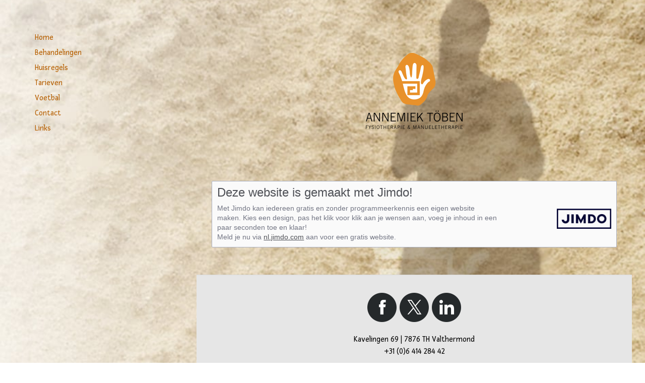

--- FILE ---
content_type: text/html; charset=UTF-8
request_url: https://www.xn--annemiektben-djb.com/about/
body_size: 8973
content:
<!DOCTYPE html>
<html lang="nl-NL"><head>
    <meta charset="utf-8"/>
    <link rel="dns-prefetch preconnect" href="https://u.jimcdn.com/" crossorigin="anonymous"/>
<link rel="dns-prefetch preconnect" href="https://assets.jimstatic.com/" crossorigin="anonymous"/>
<link rel="dns-prefetch preconnect" href="https://image.jimcdn.com" crossorigin="anonymous"/>
<link rel="dns-prefetch preconnect" href="https://fonts.jimstatic.com" crossorigin="anonymous"/>
<meta name="viewport" content="width=device-width, initial-scale=1"/>
<meta http-equiv="X-UA-Compatible" content="IE=edge"/>
<meta name="description" content=""/>
<meta name="robots" content="index, follow, archive"/>
<meta property="st:section" content=""/>
<meta name="generator" content="Jimdo Creator"/>
<meta name="twitter:title" content="Impressum"/>
<meta name="twitter:description" content="-"/>
<meta name="twitter:card" content="summary_large_image"/>
<meta property="og:url" content="https://www.xn--annemiektben-djb.com/about/"/>
<meta property="og:title" content="Impressum"/>
<meta property="og:description" content=""/>
<meta property="og:type" content="website"/>
<meta property="og:locale" content="nl_NL"/>
<meta property="og:site_name" content="De website van annemiektoben!"/>
<meta name="twitter:image" content="https://image.jimcdn.com/cdn-cgi/image//app/cms/storage/image/path/s3d6940eaed1f8d6d/backgroundarea/i06251d19b33e7956/version/1610285931/image.jpg"/>
<meta property="og:image" content="https://image.jimcdn.com/cdn-cgi/image//app/cms/storage/image/path/s3d6940eaed1f8d6d/backgroundarea/i06251d19b33e7956/version/1610285931/image.jpg"/>
<meta property="og:image:width" content="2000"/>
<meta property="og:image:height" content="1500"/>
<meta property="og:image:secure_url" content="https://image.jimcdn.com/cdn-cgi/image//app/cms/storage/image/path/s3d6940eaed1f8d6d/backgroundarea/i06251d19b33e7956/version/1610285931/image.jpg"/><title>Impressum - De website van annemiektoben!</title>
<link rel="icon" type="image/png" href="[data-uri]"/>
    
<link rel="canonical" href="https://www.xn--annemiektben-djb.com/about/"/>

        <script src="https://assets.jimstatic.com/ckies.js.7c38a5f4f8d944ade39b.js"></script>

        <script src="https://assets.jimstatic.com/cookieControl.js.b05bf5f4339fa83b8e79.js"></script>
    <script>window.CookieControlSet.setToNormal();</script>

    <style>html,body{margin:0}.hidden{display:none}.n{padding:5px}#cc-website-title a {text-decoration: none}.cc-m-image-align-1{text-align:left}.cc-m-image-align-2{text-align:right}.cc-m-image-align-3{text-align:center}</style>

        <link href="https://u.jimcdn.com/cms/o/s3d6940eaed1f8d6d/layout/dm_2aa7d119c5a66e3ca26bb207332f455b/css/layout.css?t=1612889382" rel="stylesheet" type="text/css" id="jimdo_layout_css"/>
<script>     /* <![CDATA[ */     /*!  loadCss [c]2014 @scottjehl, Filament Group, Inc.  Licensed MIT */     window.loadCSS = window.loadCss = function(e,n,t){var r,l=window.document,a=l.createElement("link");if(n)r=n;else{var i=(l.body||l.getElementsByTagName("head")[0]).childNodes;r=i[i.length-1]}var o=l.styleSheets;a.rel="stylesheet",a.href=e,a.media="only x",r.parentNode.insertBefore(a,n?r:r.nextSibling);var d=function(e){for(var n=a.href,t=o.length;t--;)if(o[t].href===n)return e.call(a);setTimeout(function(){d(e)})};return a.onloadcssdefined=d,d(function(){a.media=t||"all"}),a};     window.onloadCSS = function(n,o){n.onload=function(){n.onload=null,o&&o.call(n)},"isApplicationInstalled"in navigator&&"onloadcssdefined"in n&&n.onloadcssdefined(o)}     /* ]]> */ </script>     <script>
// <![CDATA[
onloadCSS(loadCss('https://assets.jimstatic.com/web.css.cba479cb7ca5b5a1cac2a1ff8a34b9db.css') , function() {
    this.id = 'jimdo_web_css';
});
// ]]>
</script>
<link href="https://assets.jimstatic.com/web.css.cba479cb7ca5b5a1cac2a1ff8a34b9db.css" rel="preload" as="style"/>
<noscript>
<link href="https://assets.jimstatic.com/web.css.cba479cb7ca5b5a1cac2a1ff8a34b9db.css" rel="stylesheet"/>
</noscript>
    <script>
    //<![CDATA[
        var jimdoData = {"isTestserver":false,"isLcJimdoCom":false,"isJimdoHelpCenter":false,"isProtectedPage":false,"cstok":"","cacheJsKey":"e833f1baa996144c3a8da68ad431e0a1195ccd4f","cacheCssKey":"e833f1baa996144c3a8da68ad431e0a1195ccd4f","cdnUrl":"https:\/\/assets.jimstatic.com\/","minUrl":"https:\/\/assets.jimstatic.com\/app\/cdn\/min\/file\/","authUrl":"https:\/\/a.jimdo.com\/","webPath":"https:\/\/www.xn--annemiektben-djb.com\/","appUrl":"https:\/\/a.jimdo.com\/","cmsLanguage":"nl_NL","isFreePackage":false,"mobile":false,"isDevkitTemplateUsed":true,"isTemplateResponsive":true,"websiteId":"s3d6940eaed1f8d6d","pageId":1916154765,"packageId":2,"shop":{"deliveryTimeTexts":{"1":"Levertijd: 1-3 dagen","2":"Levertijd: 3-5 dagen","3":"Levertijd: 5-8 dagen"},"checkoutButtonText":"Naar de kassa","isReady":false,"currencyFormat":{"pattern":"\u00a4 #,##0.00;\u00a4 -#,##0.00","convertedPattern":"$ #,##0.00","symbols":{"GROUPING_SEPARATOR":".","DECIMAL_SEPARATOR":",","CURRENCY_SYMBOL":"\u20ac"}},"currencyLocale":"nl_NL"},"tr":{"gmap":{"searchNotFound":"Het ingevoerde adres kon niet worden gevonden of bestaat niet.","routeNotFound":"De route kon niet berekend worden. Mogelijke oorzaken: het vertrekadres is niet precies genoeg aangegeven of te ver van het aankomstadres verwijderd."},"shop":{"checkoutSubmit":{"next":"Volgende stap","wait":"Een moment geduld"},"paypalError":"Helaas is er iets verkeerd gegaan. Probeer het nog een keer!","cartBar":"Naar de winkelwagen","maintenance":"Deze webshop is tijdelijk helaas niet bereikbaar. Probeer het later nog eens.","addToCartOverlay":{"productInsertedText":"Het product is aan de winkelwagen toegevoegd.","continueShoppingText":"Verder winkelen","reloadPageText":"Opnieuw laden"},"notReadyText":"Het opzetten van deze webshop is nog niet volledig afgerond.","numLeftText":"Er zijn op dit moment niet meer dan {:num} exemplaren van dit artikel beschikbaar.","oneLeftText":"Er is helaas nog maar \u00e9\u00e9n exemplaar van dit product beschikbaar."},"common":{"timeout":"Er is een fout opgetreden. De door jou gekozen actie werd onderbroken. Probeer het later nog een keer."},"form":{"badRequest":"Er is een fout opgetreden. De invoer kon helaas niet verzonden worden. Probeer het later nog een keer!"}},"jQuery":"jimdoGen002","isJimdoMobileApp":false,"bgConfig":{"id":36167765,"type":"picture","options":{"fixed":true},"images":[{"id":6489427765,"url":"https:\/\/image.jimcdn.com\/cdn-cgi\/image\/\/app\/cms\/storage\/image\/path\/s3d6940eaed1f8d6d\/backgroundarea\/i06251d19b33e7956\/version\/1610285931\/image.jpg","altText":"","focalPointX":71.083343505859375,"focalPointY":21.810550826916593081250539398752152919769287109375}]},"bgFullscreen":null,"responsiveBreakpointLandscape":767,"responsiveBreakpointPortrait":480,"copyableHeadlineLinks":false,"tocGeneration":false,"googlemapsConsoleKey":false,"loggingForAnalytics":false,"loggingForPredefinedPages":false,"isFacebookPixelIdEnabled":false,"userAccountId":"67164cac-9839-4bbb-8545-5370018f96d5"};
    // ]]>
</script>

     <script> (function(window) { 'use strict'; var regBuff = window.__regModuleBuffer = []; var regModuleBuffer = function() { var args = [].slice.call(arguments); regBuff.push(args); }; if (!window.regModule) { window.regModule = regModuleBuffer; } })(window); </script>
    <script src="https://assets.jimstatic.com/web.js.24f3cfbc36a645673411.js" async="true"></script>
    <script src="https://assets.jimstatic.com/at.js.62588d64be2115a866ce.js"></script>
    
</head>

<body class="body cc-page j-m-gallery-styles j-m-video-styles j-m-hr-styles j-m-header-styles j-m-text-styles j-m-emotionheader-styles j-m-htmlCode-styles j-m-rss-styles j-m-form-styles j-m-table-styles j-m-textWithImage-styles j-m-downloadDocument-styles j-m-imageSubtitle-styles j-m-flickr-styles j-m-googlemaps-styles j-m-blogSelection-styles j-m-comment-styles j-m-jimdo-styles j-m-profile-styles j-m-guestbook-styles j-m-promotion-styles j-m-twitter-styles j-m-hgrid-styles j-m-shoppingcart-styles j-m-catalog-styles j-m-product-styles-disabled j-m-facebook-styles j-m-sharebuttons-styles j-m-formnew-styles-disabled j-m-callToAction-styles j-m-turbo-styles j-m-spacing-styles j-m-googleplus-styles j-m-dummy-styles j-m-search-styles j-m-booking-styles j-m-socialprofiles-styles j-footer-styles cc-pagemode-default cc-content-parent" id="page-1916154765">

<div id="cc-inner" class="cc-content-parent">

  <!-- _navigation.sass -->
  <input type="checkbox" id="jtpl-mobile-navigation__checkbox" class="jtpl-mobile-navigation__checkbox"/><!-- END _navigation.sass --><!-- _main.sass --><div class="jtpl-main cc-content-parent">

    <div class="jtpl-background-area" background-area=""></div>

    <!-- _mobile-navigation.sass -->
    <div class="jtpl-mobile-navigation">
      <label for="jtpl-mobile-navigation__checkbox" class="jtpl-mobile-navigation__label">
        <span class="jtpl-mobile-navigation__borders navigation-colors__menu-icon"></span>
      </label>
      <nav class="jtpl-mobile-navigation__inner navigation-colors"><div data-container="navigation"><div class="j-nav-variant-nested"><ul class="cc-nav-level-0 j-nav-level-0"><li id="cc-nav-view-1920451965" class="jmd-nav__list-item-0"><a href="/" data-link-title="Home">Home</a></li><li id="cc-nav-view-1920454665" class="jmd-nav__list-item-0 j-nav-has-children"><a href="/behandelingen/" data-link-title="Behandelingen">Behandelingen</a><span data-navi-toggle="cc-nav-view-1920454665" class="jmd-nav__toggle-button"></span><ul class="cc-nav-level-1 j-nav-level-1"><li id="cc-nav-view-1920680865" class="jmd-nav__list-item-1"><a href="/behandelingen/manuele-therapie/" data-link-title="Manuele Therapie">Manuele Therapie</a></li><li id="cc-nav-view-1920681465" class="jmd-nav__list-item-1"><a href="/behandelingen/staartbotje/" data-link-title="Staartbotje">Staartbotje</a></li><li id="cc-nav-view-1920681565" class="jmd-nav__list-item-1"><a href="/behandelingen/schouder/" data-link-title="Schouder">Schouder</a></li><li id="cc-nav-view-1920681365" class="jmd-nav__list-item-1"><a href="/behandelingen/hand-pols/" data-link-title="Hand &amp; Pols">Hand &amp; Pols</a></li><li id="cc-nav-view-1920681265" class="jmd-nav__list-item-1"><a href="/behandelingen/kaak/" data-link-title="Kaak">Kaak</a></li><li id="cc-nav-view-1920681165" class="jmd-nav__list-item-1"><a href="/behandelingen/sportblessures/" data-link-title="Sportblessures">Sportblessures</a></li><li id="cc-nav-view-1920681065" class="jmd-nav__list-item-1"><a href="/behandelingen/triggerpoint-release/" data-link-title="Triggerpoint Release">Triggerpoint Release</a></li></ul></li><li id="cc-nav-view-1920454465" class="jmd-nav__list-item-0"><a href="/huisregels/" data-link-title="Huisregels">Huisregels</a></li><li id="cc-nav-view-1920455265" class="jmd-nav__list-item-0"><a href="/tarieven/" data-link-title="Tarieven">Tarieven</a></li><li id="cc-nav-view-1920455165" class="jmd-nav__list-item-0"><a href="/voetbal/" data-link-title="Voetbal">Voetbal</a></li><li id="cc-nav-view-1920455065" class="jmd-nav__list-item-0"><a href="/contact/" data-link-title="Contact">Contact</a></li><li id="cc-nav-view-1920454965" class="jmd-nav__list-item-0"><a href="/links/" data-link-title="Links">Links</a></li></ul></div></div>
      </nav>
</div>
    <!-- END _mobile-navigation.sass -->

    <!-- _navigation.sass -->
    <nav class="jtpl-navigation navigation-colors"><div data-container="navigation"><div class="j-nav-variant-nested"><ul class="cc-nav-level-0 j-nav-level-0"><li id="cc-nav-view-1920451965" class="jmd-nav__list-item-0"><a href="/" data-link-title="Home">Home</a></li><li id="cc-nav-view-1920454665" class="jmd-nav__list-item-0 j-nav-has-children"><a href="/behandelingen/" data-link-title="Behandelingen">Behandelingen</a><span data-navi-toggle="cc-nav-view-1920454665" class="jmd-nav__toggle-button"></span></li><li id="cc-nav-view-1920454465" class="jmd-nav__list-item-0"><a href="/huisregels/" data-link-title="Huisregels">Huisregels</a></li><li id="cc-nav-view-1920455265" class="jmd-nav__list-item-0"><a href="/tarieven/" data-link-title="Tarieven">Tarieven</a></li><li id="cc-nav-view-1920455165" class="jmd-nav__list-item-0"><a href="/voetbal/" data-link-title="Voetbal">Voetbal</a></li><li id="cc-nav-view-1920455065" class="jmd-nav__list-item-0"><a href="/contact/" data-link-title="Contact">Contact</a></li><li id="cc-nav-view-1920454965" class="jmd-nav__list-item-0"><a href="/links/" data-link-title="Links">Links</a></li></ul></div></div>
    </nav><!-- END _navigation.sass --><!-- _section-main.sass --><div class="jtpl-section-main cc-content-parent">

      <!-- _header.sass -->
      <header class="jtpl-header"><div id="cc-website-logo" class="cc-single-module-element"><div id="cc-m-9669466465" class="j-module n j-imageSubtitle"><div class="cc-m-image-container"><figure class="cc-imagewrapper cc-m-image-align-3">
<a href="https://www.xn--annemiektben-djb.com/" target="_self"><img srcset="https://image.jimcdn.com/cdn-cgi/image/width=192%2Cheight=10000%2Cfit=contain%2Cformat=png%2C/app/cms/storage/image/path/s3d6940eaed1f8d6d/image/ic0511da0de711401/version/1612818946/image.png 192w, https://image.jimcdn.com/cdn-cgi/image/width=320%2Cheight=10000%2Cfit=contain%2Cformat=png%2C/app/cms/storage/image/path/s3d6940eaed1f8d6d/image/ic0511da0de711401/version/1612818946/image.png 320w, https://image.jimcdn.com/cdn-cgi/image/width=384%2Cheight=10000%2Cfit=contain%2Cformat=png%2C/app/cms/storage/image/path/s3d6940eaed1f8d6d/image/ic0511da0de711401/version/1612818946/image.png 384w" sizes="(min-width: 192px) 192px, 100vw" id="cc-m-imagesubtitle-image-9669466465" src="https://image.jimcdn.com/cdn-cgi/image/width=192%2Cheight=10000%2Cfit=contain%2Cformat=png%2C/app/cms/storage/image/path/s3d6940eaed1f8d6d/image/ic0511da0de711401/version/1612818946/image.png" alt="De website van annemiektoben!" class="" data-src-width="1314" data-src-height="1038" data-src="https://image.jimcdn.com/cdn-cgi/image/width=192%2Cheight=10000%2Cfit=contain%2Cformat=png%2C/app/cms/storage/image/path/s3d6940eaed1f8d6d/image/ic0511da0de711401/version/1612818946/image.png" data-image-id="6481273265"/></a>    

</figure>
</div>
<div class="cc-clear"></div>
<script id="cc-m-reg-9669466465">// <![CDATA[

    window.regModule("module_imageSubtitle", {"data":{"imageExists":true,"hyperlink":"","hyperlink_target":"_blank","hyperlinkAsString":"","pinterest":"0","id":9669466465,"widthEqualsContent":"0","resizeWidth":"192","resizeHeight":152},"id":9669466465});
// ]]>
</script></div></div>
      </header><!-- END _header.sass --><div class="jtpl-section-main__inner cc-content-parent">

        <!-- content.sass -->
        <section class="jtpl-content content-options cc-content-parent"><div id="content_area" data-container="content"><div id="content_start"></div>
        
        <div id="cc-matrix-2591059265"></div>
        <br/>
<br/>
<div id="imprint" class="j-static-page">
    <h2>Deze website is gemaakt met Jimdo!</h2>
    <a class="imprint-logo-wrapper" href="https://nl.jimdo.com?utm_medium=about%20box&amp;utm_source=pro" rel="nofollow">
        <img class="logo" src="https://assets.jimstatic.com/s/img/cms/siteadmin/newlogostuff/jimdologo2015.png" alt="Jimdo" title="Jimdo"/>
    </a>

    <p class="imprint-about">
        Met Jimdo kan iedereen gratis en zonder programmeerkennis een eigen website maken. Kies een design, pas het klik voor klik aan je wensen aan, voeg je inhoud in een paar seconden toe en klaar!        <br/>
        Meld je nu via <a href="https://nl.jimdo.com?utm_medium=about%20box&amp;utm_source=pro" rel="nofollow">nl.jimdo.com</a> aan voor een gratis website.    </p>
</div>
<br/>

        </div>
        </section><!-- END _content.sass --><!-- _sidebar.sass --><aside class="jtpl-sidebar sidebar-options border-options"><div data-container="sidebar"><div id="cc-matrix-2591060565"><div id="cc-m-9669466165" class="j-module n j-sharebuttons ">
<div class="cc-sharebuttons-element cc-sharebuttons-size-64 cc-sharebuttons-style-black cc-sharebuttons-design-round cc-sharebuttons-align-center">


    <a class="cc-sharebuttons-facebook" href="http://www.facebook.com/sharer.php?u=https://www.xn--annemiektben-djb.com/&amp;t=De%20website%20van%20annemiektoben%21" title="Facebook" target="_blank"></a><a class="cc-sharebuttons-x" href="https://x.com/share?text=De%20website%20van%20annemiektoben%21&amp;url=https%3A%2F%2Fwww.xn--annemiektben-djb.com%2F" title="X" target="_blank"></a><a class="cc-sharebuttons-linkedin" href="http://www.linkedin.com/shareArticle?mini=true&amp;url=https://www.xn--annemiektben-djb.com/&amp;title=De%20website%20van%20annemiektoben%21" title="LinkedIn" target="_blank"></a>

</div>
</div><div id="cc-m-9669466265" class="j-module n j-text "><p style="text-align: center;">
    Kavelingen 69 | 7876 TH Valthermond
</p>

<p style="text-align: center;">
    +31 (0)6 414 284 42
</p></div></div></div>
        </aside><!-- END _sidebar.sass --><!-- _footer.sass --><footer class="jtpl-footer footer-options"><div class="jtpl-footer-inner">
            <div id="contentfooter" data-container="footer">

    
    <div class="j-meta-links">
        <a href="/about/">Impressum</a> | <a href="//www.xn--annemiektben-djb.com/j/privacy">Privacyverklaring</a> | <a id="cookie-policy" href="javascript:window.CookieControl.showCookieSettings();">Cookiebeleid</a> | <a href="/sitemap/">Sitemap</a>    </div>

    <div class="j-admin-links">
            
    <span class="loggedout">
        <a rel="nofollow" id="login" href="/login">Inloggen</a>
    </span>

<span class="loggedin">
    <a rel="nofollow" id="logout" target="_top" href="https://cms.e.jimdo.com/app/cms/logout.php">
        Uitloggen    </a>
    |
    <a rel="nofollow" id="edit" target="_top" href="https://a.jimdo.com/app/auth/signin/jumpcms/?page=1916154765">Bewerken</a>
</span>
        </div>

    
</div>

          </div>
        </footer><!-- END _footer.sass -->
</div>

    </div>
    <!-- END _section-main.sass -->

    <!-- _cart.sass -->
    <div class="jtpl-cart">
      
    </div>
    <!-- END _cart.sass -->

  </div>
  <!-- END _main.sass -->

</div>    <script type="text/javascript">
//<![CDATA[
addAutomatedTracking('creator.website', track_anon);
//]]>
</script>
    
<div id="loginbox" class="hidden">

    <div id="loginbox-header">

    <a class="cc-close" title="Dit element sluiten" href="#">Sluiten</a>

    <div class="c"></div>

</div>

<div id="loginbox-content">

        <div id="resendpw"></div>

        <div id="loginboxOuter"></div>
    </div>
</div>
<div id="loginbox-darklayer" class="hidden"></div>
<script>// <![CDATA[

    window.regModule("web_login", {"url":"https:\/\/www.xn--annemiektben-djb.com\/","pageId":1916154765});
// ]]>
</script>


<div class="cc-individual-cookie-settings" id="cc-individual-cookie-settings" style="display: none" data-nosnippet="true">

</div>
<script>// <![CDATA[

    window.regModule("web_individualCookieSettings", {"categories":[{"type":"NECESSARY","name":"Noodzakelijk","description":"Strikt noodzakelijke cookies garanderen functies die deze website nodig heeft om te functioneren zoals bedoeld. Daarom kunnen deze cookies niet worden uitgeschakeld. Deze cookies worden exclusief door deze website gebruikt en zijn daarom 'first party cookies'. Dit betekent dat alle informatie die in deze cookies wordt opgeslagen alleen wordt teruggestuurd aan deze website.","required":true,"cookies":[{"key":"cookielaw","name":"cookielaw","description":"Cookielaw\n\nDeze cookie toont de cookiebanner en slaat de cookievoorkeuren van de bezoeker op.\n\nAanbieder:\nJimdo GmbH, Stresemannstrasse 375, 22761 Hamburg, Duitsland\n\nNaam cookie: ckies_cookielaw\nGeldigheid cookie: 1 jaar\n\nPrivacyverklaring:\nhttps:\/\/www.jimdo.com\/nl\/info\/privacy\/","required":true},{"key":"control-cookies-wildcard","name":"ckies_*","description":"Jimdo Control Cookies\n\nControl cookies voor door de bezoeker gekozen diensten \/ cookies en het opslaan van deze cookievoorkeuren.\n\nAanbieder:\nJimdo GmbH, Stresemannstrasse 375, 22761 Hamburg, Duitsland.\n\nNamen van cookies:\nckies_*, ckies_postfinance, ckies_stripe, ckies_powr, ckies_google, ckies_cookielaw, ckies_ga, ckies_jimdo_analytics, ckies_fb_analytics, ckies_fr\n\nGeldigheid cookie: 1 jaar\n\nPrivacyverklaring:\nhttps:\/\/www.jimdo.com\/nl\/info\/privacy\/","required":true}]},{"type":"FUNCTIONAL","name":"Functioneel","description":"Functionele cookies zorgen ervoor dat deze website bepaalde functies kan aanbieden en informatie die u al gegeven heeft op kan slaan (bijvoorbeeld een geregistreerde naam of taalselectie). Zo kan de website betere en gepersonaliseerde functies aanbieden.","required":false,"cookies":[{"key":"powr-v2","name":"powr","description":"POWr.io Cookies\n\nDeze cookies registreren anonieme, statistische gegevens over het gedrag van de bezoeker op deze website en zijn verantwoordelijk voor het garanderen van de functionaliteit van bepaalde widgets die deze website gebruikt. Ze worden alleen gebruikt voor interne analayse door de eigenaar van de website, bijvoorbeeld om bij te houden hoeveel bezoekers er op de website zijn geteld. \n\nAanbieder:\nPowr.io, POWr HQ, 340 Pine Street, San Francisco, Californie 94104, Verenigde Staten\n\nNamen cookies en geldigheid:\nahoy_unique_[unique id] (geldigheid: sessie), POWR_PRODUCTION (geldigheid: sessie), ahoy_visitor (geldigheid: 2 jaar), ahoy_visit (geldigheid: 1 dag), src 30 Days Security, _gid Persistent (geldigheid: 1 dag).  NID (Domein: google.com, geldigheid: 180 dagen), 1P_JAR (Domein: google.com, geldigheid: 30 dagen), DV (Domein: google.com, geldigheid: 2 uur), SIDCC (Domein: google.com,geldigheid: 1 jaar), SID (Domein: google.com, geldigheid: 2 jaar), HSID (Domein: google.com,geldigheid: 2 jaar), SEARCH_SAMESITE (Domein: google.com, geldigheid: 6 maanden), __cfduid (Domein: powrcdn.com, geldigheid: 30 dagen).\n\nCookiebeleid:\nhttps:\/\/www.powr.io\/privacy\n\nPrivacyverklaring:\nhttps:\/\/www.powr.io\/privacy","required":false},{"key":"google_maps","name":"Google Maps","description":"Deze optie activeren en opslaan maakt het weergeven van Google Maps mogelijk op deze website. \nProvider: Google LLC, 1600 Amphitheatre Parkway, Mountain View, CA 94043, USA of Google Ireland Limited, Gordon House, Barrow Street, Dublin 4, Ireland, als je in de EU woont.\nNaam en duur van cookie: google_maps ( Lifetime: 1 year).\nCookiebeleid: https:\/\/policies.google.com\/technologies\/cookies\nPrivacyverklaring: https:\/\/policies.google.com\/privacy","required":false},{"key":"youtu","name":"Youtube","description":"Door deze instelling te activeren en op te slaan wordt de weergave van YouTube-inhoud op deze website mogelijk gemaakt.\n\nAanbieder: Google LLC, 1600 Amphitheatre Parkway, Mountain View, CA 94043, USA of Google Ireland Limited, Gordon House, Barrow Street, Dublin 4, Ierland, als je een inwoner van de EU bent.\nCookienaam en levensduur: youtube_consent (levensduur: 1 jaar).\nCookiebeleid: https:\/\/policies.google.com\/technologies\/cookies\nPrivacyverklaring: https:\/\/policies.google.com\/privacy\n\nDeze website gebruikt een cookievrije integratie voor de ingebedde YouTube-video's. Extra cookies worden ingesteld door de dienstverlener YouTube en informatie wordt verzameld als de gebruiker is ingelogd op zijn Google-account. YouTube registreert anonieme statistische gegevens, bijv. hoe vaak de video getoond wordt en welke instellingen voor het afspelen gebruikt worden. In dit geval worden de selecties van de gebruiker aan zijn account gekoppeld, zoals wanneer hij op \"Vind ik leuk\" op een video klikt. Zie de privacyverklaring van Google voor meer informatie.","required":false}]},{"type":"PERFORMANCE","name":"Performance","description":"Performance cookies verzamelen informatie over de manier waarop een website gebruikt wordt. We gebruiken ze om beter te begrijpen hoe bezoekers onze pagina's gebruiken, en zodat we de inhoud en functionaliteit kunnen verbeteren.","required":false,"cookies":[]},{"type":"MARKETING","name":"Marketing\/Third Party","description":"Marketing\/Third Party Cookies komen (o.a.) van externe advertentiebedrijven en worden gebruikt om informatie te verzamelen over de websites die u heeft bezocht, om zo bijvoorbeeld gerichte reclame te kunnen laten zien.","required":false,"cookies":[{"key":"powr_marketing","name":"powr_marketing","description":"POWr.io cookies\n\nDeze cookies verzamelen anonieme informatie over de manier waarop gebruikers deze website gebruiken. Dit gebeurt voor analysedoeleinden.\n\nAanbieder:\nPowr.io, POWr HQ, 340 Pine Street, San Francisco, Californi\u00eb 94104, VS.\n\nCookienamen en geldigheid:\n__Secure-3PAPISID (Domein: google.com, geldigheid: 2 jaar), SAPISID (Domein: google.com, geldigheid: 2 jaar), APISID (Domein: google.com, geldigheid: 2 jaar), SSID (Domein: google.com, geldigheid: 2 jaar), __Secure-3PSID (Domein: google.com, geldigheid: 2 jaar), CC (Domein:google.com, geldigheid: 1 jaar), ANID (Domein: google.com, geldigheid: 10 jaar), OTZ (Domein:google.com, geldigheid: 1 maand).\n\nCookiebeleid:\nhttps:\/\/www.powr.io\/privacy\n\nPrivacyverklaring:\nhttps:\/\/www.powr.io\/privacy","required":false}]}],"pagesWithoutCookieSettings":["\/about\/","\/j\/privacy"],"cookieSettingsHtmlUrl":"\/app\/module\/cookiesettings\/getcookiesettingshtml"});
// ]]>
</script>

</body>
</html>
